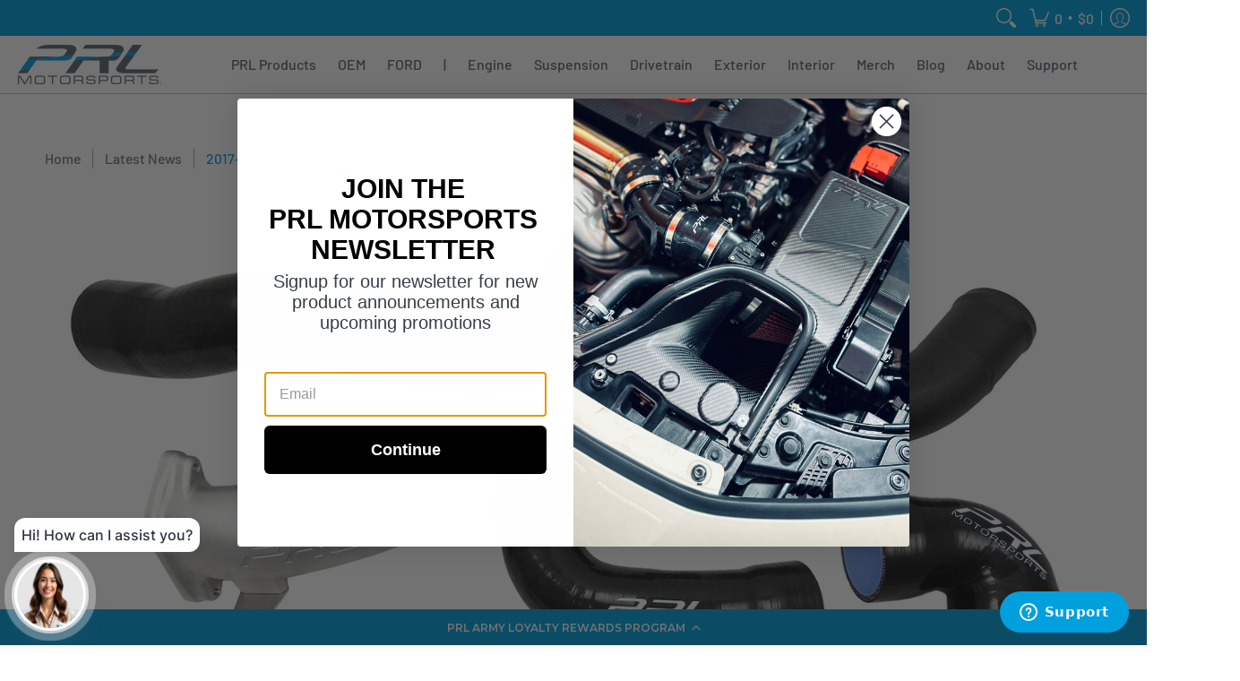

--- FILE ---
content_type: application/javascript; charset=utf-8
request_url: https://cdn-widgetsrepository.yotpo.com/v1/loader/fKXrY2BQ7RMaeWuBTOqJMQ
body_size: 13850
content:

if (typeof (window) !== 'undefined' && window.performance && window.performance.mark) {
  window.performance.mark('yotpo:loader:loaded');
}
var yotpoWidgetsContainer = yotpoWidgetsContainer || { guids: {} };
(function(){
    var guid = "fKXrY2BQ7RMaeWuBTOqJMQ";
    var loader = {
        loadDep: function (link, onLoad, strategy) {
            var script = document.createElement('script');
            script.onload = onLoad || function(){};
            script.src = link;
            if (strategy === 'defer') {
                script.defer = true;
            } else if (strategy === 'async') {
                script.async = true;
            }
            script.setAttribute("type", "text/javascript");
            script.setAttribute("charset", "utf-8");
            document.head.appendChild(script);
        },
        config: {
            data: {
                guid: guid
            },
            widgets: {
            
                "610745": {
                    instanceId: "610745",
                    instanceVersionId: "200450548",
                    templateAssetUrl: "https://cdn-widgetsrepository.yotpo.com/widget-assets/widget-customer-preview/app.v0.2.6-6145.js",
                    cssOverrideAssetUrl: "",
                    customizationCssUrl: "",
                    customizations: {
                      "view-background-color": "transparent",
                      "view-primary-color": "#2e4f7c",
                      "view-primary-font": "Nunito Sans@700|https://cdn-widgetsrepository.yotpo.com/web-fonts/css/nunito_sans/v1/nunito_sans_700.css",
                      "view-text-color": "#202020",
                      "welcome-text": "Good morning"
                    },
                    staticContent: {
                      "currency": "USD",
                      "hideIfMatchingQueryParam": [
                        "oseid"
                      ],
                      "isHidden": true,
                      "platformName": "shopify",
                      "selfExecutable": true,
                      "storeId": "WwQfvgVHY6SuRTXuanjspoYmAXVs5uskxdAPw9Pz",
                      "storeLoginUrl": "http://prlmotorsports.com/account/login",
                      "storeRegistrationUrl": "http://prlmotorsports.com/account/register",
                      "storeRewardsPageUrl": "http://prlmotorsports.com/pages/rewards",
                      "urlMatch": "^(?!.*\\.yotpo\\.com).*$"
                    },
                    className: "CustomerPreview",
                    dependencyGroupId: null
                },
            
                "279148": {
                    instanceId: "279148",
                    instanceVersionId: "484100834",
                    templateAssetUrl: "https://cdn-widgetsrepository.yotpo.com/widget-assets/widget-loyalty-floater/app.v0.40.2-29.js",
                    cssOverrideAssetUrl: "",
                    customizationCssUrl: "",
                    customizations: {
                      "banner-background-color": "rgba(0,160,223,1)",
                      "banner-height": "low",
                      "banner-logged-in-text": "YOU HAVE {{point_balance}} POINTS",
                      "banner-logged-out-text": "PRL ARMY LOYALTY REWARDS PROGRAM",
                      "banner-point-balance-font-size": "14px",
                      "banner-position": "footer",
                      "banner-text-color": "#ffffff",
                      "banner-text-font-size": "12px",
                      "button-type": "filled_rectangle",
                      "confirmation-no-button-type": "borderless",
                      "confirmation-no-text": "Cancel",
                      "confirmation-text": "Redeem Reward?",
                      "confirmation-yes-text": "Redeem",
                      "coupon-copied-text": "Copied",
                      "coupon-headline-font-size": "16px",
                      "coupon-headline-text": "You’ve Got {{reward}}! 🎉",
                      "coupon-instructions-text": "Copy the code to apply it at checkout. We’ve also sent a copy to your email.",
                      "coupon-texts-font-size": "14px",
                      "drawer-action-color": "rgba(0,160,223,1)",
                      "drawer-background-color": "rgba(255,255,255,1)",
                      "drawer-customer-first-name": "{{customer_first_name}}",
                      "drawer-logged-in-headline-text-font-size": "20px",
                      "drawer-logged-out-headline-text": "💰 Earn {{points_amount}} Reward Points for Every $1.00 You Spend!",
                      "drawer-logged-out-headline-text-font-size": "16px",
                      "drawer-point-balance-text": "{{point_balance}} Points",
                      "drawer-sign-in-text-font-size": "14px",
                      "drawer-sign-up-subtitle-text-font-size": "14px",
                      "drawer-sign-up-title-text-font-size": "14px",
                      "drawer-subtitles-color": "#909296",
                      "insufficient-points-text": "Insufficient Points",
                      "logged-out-headline-text-font-size": "14px",
                      "missing-points-text": "⚡ You're {{points_amount}} Points Away!",
                      "points-cost-suffix-text": "points",
                      "points-cost-text": "{{points}} Points",
                      "primary-font-name-and-url": "Montserrat@600|https://fonts.googleapis.com/css?family=Montserrat:100,100i,200,200i,300,300i,400,400i,500,500i,600,600i,700,700i,800,800i,900,900i\u0026display=swap",
                      "redeem-text": "Get Reward",
                      "secondary-font-name-and-url": "Montserrat@400|https://fonts.googleapis.com/css?family=Montserrat:100,100i,200,200i,300,300i,400,400i,500,500i,600,600i,700,700i,800,800i,900,900i\u0026display=swap",
                      "show-less-redemptions-text": "See Less",
                      "show-more-redemptions-text": "See More Rewards",
                      "sign-in-link-text": "Log In",
                      "sign-in-text": "Already a Member?",
                      "sign-up-subtitle-text": "Earn {{create_account_reward}}",
                      "sign-up-title-text": "Join the PRLArmy: Enlist Today!"
                    },
                    staticContent: {
                      "cssEditorEnabled": true,
                      "merchantId": "120217",
                      "platformName": "shopify",
                      "selfExecutable": true,
                      "storeId": "WwQfvgVHY6SuRTXuanjspoYmAXVs5uskxdAPw9Pz",
                      "storeLoginUrl": "//prlmotorsports.com/account/login",
                      "storeRegistrationUrl": "//prlmotorsports.com/account/register",
                      "urlMatch": "^((?![^\\w]yotpo.com|[0-9]+\\/checkouts\\/).)*$"
                    },
                    className: "LoyaltyFloaterWidget",
                    dependencyGroupId: null
                },
            
                "279140": {
                    instanceId: "279140",
                    instanceVersionId: "318630825",
                    templateAssetUrl: "https://cdn-widgetsrepository.yotpo.com/widget-assets/widget-visual-redemption/app.v0.6.1-4815.js",
                    cssOverrideAssetUrl: "",
                    customizationCssUrl: "",
                    customizations: {
                      "description-color": "rgba(91,102,112,1)",
                      "description-font-size": "20",
                      "headline-color": "rgba(0,160,223,1)",
                      "headline-font-size": 40,
                      "layout-background-color": "white",
                      "primary-font-name-and-url": "Montserrat@600|https://fonts.googleapis.com/css?family=Montserrat:600\u0026display=swap",
                      "redemption-1-displayname": "Tile 1",
                      "redemption-1-settings-cost": "0 points",
                      "redemption-1-settings-cost-color": "rgba(91,102,112,1)",
                      "redemption-1-settings-cost-font-size": "20",
                      "redemption-1-settings-reward": "$0",
                      "redemption-1-settings-reward-color": "rgba(0,160,223,1)",
                      "redemption-1-settings-reward-font-size": "30",
                      "redemption-2-displayname": "Tile 2",
                      "redemption-2-settings-cost": "0 points",
                      "redemption-2-settings-cost-color": "rgba(91,102,112,1)",
                      "redemption-2-settings-cost-font-size": "20",
                      "redemption-2-settings-reward": "$0",
                      "redemption-2-settings-reward-color": "rgba(0,160,223,1)",
                      "redemption-2-settings-reward-font-size": "30",
                      "redemption-3-displayname": "Tile 3",
                      "redemption-3-settings-cost": "0 points",
                      "redemption-3-settings-cost-color": "rgba(91,102,112,1)",
                      "redemption-3-settings-cost-font-size": "20",
                      "redemption-3-settings-reward": "$0",
                      "redemption-3-settings-reward-color": "rgba(0,160,223,1)",
                      "redemption-3-settings-reward-font-size": "30",
                      "rule-border-color": "rgba(0,160,223,1)",
                      "rule-color": "rgba(91,102,112,1)",
                      "rule-font-size": "18",
                      "secondary-font-name-and-url": "Montserrat@400|https://fonts.googleapis.com/css?family=Montserrat:400\u0026display=swap",
                      "selected-extensions": [
                        "1",
                        "2",
                        "3"
                      ],
                      "view-layout": "rule-only",
                      "visual-redemption-description": "Redeeming your hard-earned points is easy! Simply apply your points for a discount at checkout.",
                      "visual-redemption-headline": "How to Redeem:",
                      "visual-redemption-rule": "100 points equals $1.00"
                    },
                    staticContent: {
                      "cssEditorEnabled": true,
                      "currency": "USD",
                      "isMultiCurrencyEnabled": false,
                      "platformName": "shopify",
                      "storeId": "WwQfvgVHY6SuRTXuanjspoYmAXVs5uskxdAPw9Pz"
                    },
                    className: "VisualRedemptionWidget",
                    dependencyGroupId: 2
                },
            
                "279139": {
                    instanceId: "279139",
                    instanceVersionId: "483903015",
                    templateAssetUrl: "https://cdn-widgetsrepository.yotpo.com/widget-assets/widget-referred-friend/app.v0.7.7-21.js",
                    cssOverrideAssetUrl: "",
                    customizationCssUrl: "",
                    customizations: {
                      "background-color": "rgba(0,160,223,1)",
                      "background-image-url": "https://cdn-widget-assets.yotpo.com/static_assets/fKXrY2BQ7RMaeWuBTOqJMQ/images/image_2022_11_16_16_56_20_903",
                      "background-image-url-mobile": "https://cdn-widget-assets.yotpo.com/static_assets/fKXrY2BQ7RMaeWuBTOqJMQ/images/image_2022_11_16_16_56_25_932",
                      "copy-code-copied-text": "COPIED",
                      "copy-code-icon-color": "#00a0df",
                      "coupon-background-color": "#fafbfc",
                      "default-toggle": true,
                      "description-color": "rgba(91,102,112,1)",
                      "description-font-size": "20px",
                      "description-text": "Use this code at checkout:",
                      "email-activation": "false",
                      "email-capture-description-color": "#3e3a36",
                      "email-capture-description-font-size": "18px",
                      "email-capture-description-text": "Enter your email to get the referral code:",
                      "email-capture-title-color": "#47423e",
                      "email-capture-title-font-size": "26px",
                      "email-capture-title-text": "HEY, FRIEND! YOU'VE GOT A DISCOUNT ON YOUR FIRST PURCHASE.",
                      "error-already-used-coupon-text": "Looks like you’ve already used this offer",
                      "error-general-failure-text": "Oops! Looks like something went wrong generating your coupon code. Please refresh page to try again.",
                      "error-link-color": "#0042E4",
                      "error-message-invalid-email": "Please fill in a valid email address",
                      "error-message-invalid-email-text-color": "#f04860",
                      "error-message-text-color": "#f04860",
                      "error-not-eligible-coupon-text": "Looks like you’re not eligible to use this offer.",
                      "error-safari-hide-ip-text": "To get the discount code you’ll need to turn off the \"Hide IP address\" option in your Safari privacy settings, then click the referral link again.",
                      "next-button-background-color": "#393086",
                      "next-button-text": "Next",
                      "next-button-text-color": "#ffffff",
                      "next-button-type": "filled_rectangle",
                      "popup-background-color": "#ffffff",
                      "primary-font-name-and-url": "Montserrat@600|https://fonts.googleapis.com/css?family=Montserrat:600\u0026display=swap",
                      "secondary-font-name-and-url": "Montserrat@400|https://fonts.googleapis.com/css?family=Montserrat:400\u0026display=swap",
                      "start-button-background-color": "#ffffff",
                      "start-button-text": "Start Shopping",
                      "start-button-text-color": "#ffffff",
                      "start-button-type": "filled_rectangle",
                      "text-design-choose-screen": "email_capture_display",
                      "title-color": "rgba(0,160,223,1)",
                      "title-font-size": "36px",
                      "title-text": "Hey, friend! You've got a discount on your first purchase at PRL!"
                    },
                    staticContent: {
                      "cssEditorEnabled": true,
                      "currency": "USD",
                      "forceEmailCapture": false,
                      "isMultiCurrencyEnabled": false,
                      "merchantId": "120217",
                      "platformName": "shopify",
                      "selfExecutable": true,
                      "shouldShowInfoMessage": false,
                      "urlMatch": "https?://(?!yap.yotpo.com).*sref_id=.*"
                    },
                    className: "ReferredFriendWidget",
                    dependencyGroupId: null
                },
            
                "279138": {
                    instanceId: "279138",
                    instanceVersionId: "24341924",
                    templateAssetUrl: "https://cdn-widgetsrepository.yotpo.com/widget-assets/widget-referral-widget/app.v1.8.1-4652.js",
                    cssOverrideAssetUrl: "",
                    customizationCssUrl: "",
                    customizations: {
                      "background-color": "rgba(255,255,255,1)",
                      "background-image-url": "https://cdn-widget-assets.yotpo.com/static_assets/fKXrY2BQ7RMaeWuBTOqJMQ/images/image_2022_11_16_15_58_01_835",
                      "customer-email-view-button-text": "Next",
                      "customer-email-view-description": "Give your friends $10 off their first order of $100 and get $10 in rewards points for each successful referral! Tell your friends!",
                      "customer-email-view-header": "Refer a Friend",
                      "customer-email-view-input-placeholder": "Email Address",
                      "customer-email-view-title": "Give $10, Get $10",
                      "customer-name-view-input-placeholder": "Your Name",
                      "default-toggle": true,
                      "description-color": "rgba( 55, 51, 48, 1 )",
                      "description-font-size": "20px",
                      "final-view-button-text": "Tell More Friends",
                      "final-view-description": "Make sure to tell your friends to check their email!",
                      "final-view-error-description": "We were unable to send the referral link.",
                      "final-view-error-text": "Go Back",
                      "final-view-error-title": "Oops, Something Went Wrong.",
                      "final-view-title": "Thanks for the Referral!",
                      "fonts-primary-font-name-and-url": "Montserrat@600|https://fonts.googleapis.com/css?family=Montserrat:600\u0026display=swap",
                      "fonts-secondary-font-name-and-url": "Montserrat@400|https://fonts.googleapis.com/css?family=Montserrat:400\u0026display=swap",
                      "header-color": "rgba( 0, 0, 0, 1 )",
                      "header-font-size": "28px",
                      "headline-color": "rgba(0,160,223,1)",
                      "main-share-option-desktop": "main_share_email",
                      "main-share-option-mobile": "main_share_sms",
                      "next-button-background-color": "rgba(0,160,223,1)",
                      "next-button-font-size": "18px",
                      "next-button-size": "standard",
                      "next-button-text-color": "rgba(0,160,223,1)",
                      "next-button-type": "rectangular_outline",
                      "referral-history-completed-points-text": "{{points}} POINTS",
                      "referral-history-completed-status-type": "text",
                      "referral-history-confirmed-status": "COMPLETED",
                      "referral-history-pending-status": "PENDING",
                      "referral-history-redeem-text": "To redeem your points, simply apply your discount at checkout.",
                      "referral-history-sumup-line-points-text": "{{points}} POINTS",
                      "referral-history-sumup-line-text": "Your Rewards",
                      "referral-views-button-text": "Next",
                      "referral-views-copy-link-button-text": "COPY LINK",
                      "referral-views-description": "Let your friends know how awesome PRL is, and that lunch is on you next time since you're saving money!",
                      "referral-views-email-share-body": "How does a discount off your first order at {{company_name}} sound? Use the link below and once you've shopped, I'll get a reward too.\n{{referral_link}}",
                      "referral-views-email-share-subject": "Discount to a Store You'll Love!",
                      "referral-views-email-share-type": "marketing_email",
                      "referral-views-friends-input-placeholder": "Friend’s Email Address",
                      "referral-views-header": "Refer a Friend",
                      "referral-views-personal-email-button-text": "SEND VIA MY EMAIL",
                      "referral-views-sms-button-text": "Send via SMS",
                      "referral-views-title": "Phone a Friend",
                      "referral-views-whatsapp-button-text": "SEND VIA WHATSAPP",
                      "secondary-font-name-and-url": "Montserrat@400|https://fonts.googleapis.com/css?family=Montserrat:400\u0026display=swap",
                      "share-allow-copy-link": true,
                      "share-allow-email": true,
                      "share-allow-facebook": true,
                      "share-allow-sms": true,
                      "share-allow-twitter": true,
                      "share-allow-whatsapp": true,
                      "share-facebook-header": "Earn Rewards When You Shop!",
                      "share-facebook-image-url": "https://cdn-widget-assets.yotpo.com/static_assets/fKXrY2BQ7RMaeWuBTOqJMQ/images/image_2022_11_16_16_11_48_643",
                      "share-icons-color": "black",
                      "share-settings-copyLink": true,
                      "share-settings-default-checkbox": true,
                      "share-settings-default-mobile-checkbox": true,
                      "share-settings-email": true,
                      "share-settings-facebook": true,
                      "share-settings-fbMessenger": true,
                      "share-settings-mobile-copyLink": true,
                      "share-settings-mobile-email": true,
                      "share-settings-mobile-facebook": true,
                      "share-settings-mobile-fbMessenger": true,
                      "share-settings-mobile-sms": true,
                      "share-settings-mobile-twitter": true,
                      "share-settings-mobile-whatsapp": true,
                      "share-settings-twitter": true,
                      "share-settings-whatsapp": true,
                      "share-sms-message": "I love {{company_name}}! Shop through my link and earn a reward! Click here: {{referral_link}}",
                      "share-twitter-message": "These guys are great! #PRLArmy - Get a discount using my link: ",
                      "share-whatsapp-message": "I love {{company_name}}! Shop through my link and earn a reward! Click here: {{referral_link}}",
                      "tab-size": "medium",
                      "tab-type": "lower_line",
                      "tab-view-primary-tab-text": "Refer a Friend",
                      "tab-view-secondary-tab-text": "Your Referrals",
                      "tile-color": "rgba( 255, 255, 255, 1 )",
                      "title-color": "rgba(0,160,223,1)",
                      "title-font-size": "36px",
                      "view-exit-intent-enabled": false,
                      "view-exit-intent-mobile-timeout-ms": 10000,
                      "view-is-customer-name-mandatory": "true",
                      "view-is-popup": false,
                      "view-layout": "centered",
                      "view-popup-delay-ms": 0,
                      "view-show-customer-name": "true",
                      "view-show-popup-on-exit": false,
                      "view-show-referral-history": false,
                      "view-table-rectangular-dark-pending-color": "rgba( 0, 0, 0, 0.6 )",
                      "view-table-rectangular-light-pending-color": "#FFFFFF",
                      "view-table-selected-color": "#558342",
                      "view-table-theme": "dark",
                      "view-table-type": "rectangular",
                      "wadmin-text-and-share-choose-sreen": "step_1"
                    },
                    staticContent: {
                      "companyName": "PRL Motorsports",
                      "cssEditorEnabled": true,
                      "currency": "USD",
                      "hasPrimaryFontsFeature": true,
                      "isMultiCurrencyEnabled": false,
                      "merchantId": "120217",
                      "migrateTabColorToBackground": true,
                      "platformName": "shopify",
                      "referralHistoryEnabled": true,
                      "referralHost": "http://rwrd.io"
                    },
                    className: "ReferralWidget",
                    dependencyGroupId: 2
                },
            
                "279137": {
                    instanceId: "279137",
                    instanceVersionId: "318630951",
                    templateAssetUrl: "https://cdn-widgetsrepository.yotpo.com/widget-assets/widget-my-rewards/app.v0.3.3-4897.js",
                    cssOverrideAssetUrl: "",
                    customizationCssUrl: "",
                    customizations: {
                      "headline-color": "rgba(0,160,223,1)",
                      "logged-in-description-color": "rgba(0,160,223,1)",
                      "logged-in-description-font-size": 32,
                      "logged-in-description-text": "You Have {{current_point_balance}} Points.",
                      "logged-in-headline-color": "rgba(0,160,223,1)",
                      "logged-in-headline-font-size": 40,
                      "logged-in-headline-text": "Hi {{first_name}}!",
                      "logged-in-primary-button-cta-type": "redemptionWidget",
                      "logged-in-primary-button-text": "Redeem Now",
                      "logged-in-secondary-button-text": "Rewards History",
                      "logged-out-headline-color": "rgba(0,160,223,1)",
                      "logged-out-headline-font-size": 40,
                      "logged-out-headline-text": "How It Works:",
                      "logged-out-selected-step-name": "step_1",
                      "primary-button-background-color": "rgba(0,160,223,1)",
                      "primary-button-text-color": "#ffffff",
                      "primary-button-type": "filled_rectangle",
                      "primary-font-name-and-url": "Montserrat@600|https://fonts.googleapis.com/css?family=Montserrat:600\u0026display=swap",
                      "reward-step-1-displayname": "Step 1",
                      "reward-step-1-settings-description": "Create an account and\nget 500 points.",
                      "reward-step-1-settings-description-color": "#666d8b",
                      "reward-step-1-settings-description-font-size": "20",
                      "reward-step-1-settings-icon": "custom",
                      "reward-step-1-settings-icon-color": "rgba(0,160,223,1)",
                      "reward-step-1-settings-icon-url": "",
                      "reward-step-1-settings-title": "SIGN UP",
                      "reward-step-1-settings-title-color": "rgba(91,102,112,1)",
                      "reward-step-1-settings-title-font-size": "24",
                      "reward-step-2-displayname": "Step 2",
                      "reward-step-2-settings-description": "Earn points every time\nyou shop.",
                      "reward-step-2-settings-description-color": "#666d8b",
                      "reward-step-2-settings-description-font-size": "20",
                      "reward-step-2-settings-icon": "default",
                      "reward-step-2-settings-icon-color": "rgba(0,160,223,1)",
                      "reward-step-2-settings-title": "EARN POINTS",
                      "reward-step-2-settings-title-color": "rgba(91,102,112,1)",
                      "reward-step-2-settings-title-font-size": "24",
                      "reward-step-3-displayname": "Step 3",
                      "reward-step-3-settings-description": "Redeem points for\nexclusive discounts.",
                      "reward-step-3-settings-description-color": "#666d8b",
                      "reward-step-3-settings-description-font-size": "20",
                      "reward-step-3-settings-icon": "default",
                      "reward-step-3-settings-icon-color": "rgba(0,160,223,1)",
                      "reward-step-3-settings-title": "REDEEM POINTS",
                      "reward-step-3-settings-title-color": "rgba(91,102,112,1)",
                      "reward-step-3-settings-title-font-size": "24",
                      "rewards-history-approved-text": "Approved",
                      "rewards-history-background-color": "rgba(0,160,223,1)",
                      "rewards-history-headline-color": "rgba(0,160,223,1)",
                      "rewards-history-headline-font-size": 36,
                      "rewards-history-headline-text": "Rewards History",
                      "rewards-history-pending-text": "Pending",
                      "rewards-history-refunded-text": "Refunded",
                      "rewards-history-reversed-text": "Reversed",
                      "rewards-history-table-action-col-text": "Action",
                      "rewards-history-table-date-col-text": "Date",
                      "rewards-history-table-points-col-text": "Points",
                      "rewards-history-table-status-col-text": "Status",
                      "rewards-history-table-store-col-text": "Store",
                      "secondary-button-background-color": "rgba(0,160,223,1)",
                      "secondary-button-text-color": "rgba(0,160,223,1)",
                      "secondary-button-type": "rectangular_outline",
                      "secondary-font-name-and-url": "Montserrat@400|https://fonts.googleapis.com/css?family=Montserrat:400\u0026display=swap",
                      "view-grid-points-column-color": "rgba(0,160,223,1)",
                      "view-grid-rectangular-background-color": "rgba(239,239,239,1)",
                      "view-grid-type": "rectangular"
                    },
                    staticContent: {
                      "cssEditorEnabled": true,
                      "currency": "USD",
                      "isMultiCurrencyEnabled": false,
                      "isMultiStoreMerchant": false,
                      "merchantId": "120217",
                      "platformName": "shopify",
                      "storeId": "WwQfvgVHY6SuRTXuanjspoYmAXVs5uskxdAPw9Pz"
                    },
                    className: "MyRewardsWidget",
                    dependencyGroupId: 2
                },
            
                "279136": {
                    instanceId: "279136",
                    instanceVersionId: "318631145",
                    templateAssetUrl: "https://cdn-widgetsrepository.yotpo.com/widget-assets/widget-loyalty-campaigns/app.v0.13.0-4770.js",
                    cssOverrideAssetUrl: "",
                    customizationCssUrl: "",
                    customizations: {
                      "campaign-description-font-color": "#4e5772",
                      "campaign-description-size": "18px",
                      "campaign-item-1228730-background-color": "#f9faff",
                      "campaign-item-1228730-background-image-color-overlay": "rgba(0, 0, 0, .4)",
                      "campaign-item-1228730-background-type": "color",
                      "campaign-item-1228730-border-color": "#848ca3",
                      "campaign-item-1228730-description-font-color": "#4e5772",
                      "campaign-item-1228730-description-font-size": "18",
                      "campaign-item-1228730-exclude_audience_names": [],
                      "campaign-item-1228730-hover-view-tile-message": "Earn 500 points when you create an account on our website.",
                      "campaign-item-1228730-icon-color": "rgba(0,160,223,1)",
                      "campaign-item-1228730-icon-type": "customIcon",
                      "campaign-item-1228730-icon-url": "https://cdn-widget-assets.yotpo.com/static_assets/fKXrY2BQ7RMaeWuBTOqJMQ/images/image_2022_11_16_15_17_57_436",
                      "campaign-item-1228730-include_audience_ids": "1",
                      "campaign-item-1228730-include_audience_names": [
                        "All customers"
                      ],
                      "campaign-item-1228730-special-reward-enabled": "false",
                      "campaign-item-1228730-special-reward-headline-background-color": "#E0DBEF",
                      "campaign-item-1228730-special-reward-headline-text": "Just for you!",
                      "campaign-item-1228730-special-reward-headline-title-font-color": "#5344A6",
                      "campaign-item-1228730-special-reward-headline-title-font-size": "16",
                      "campaign-item-1228730-special-reward-tile-border-color": "#8270E7",
                      "campaign-item-1228730-tile-description": "Create an Account",
                      "campaign-item-1228730-tile-reward": "500 Points",
                      "campaign-item-1228730-title-font-color": "rgba(91,102,112,1)",
                      "campaign-item-1228730-title-font-size": "27",
                      "campaign-item-1228730-type": "CreateAccountCampaign",
                      "campaign-item-1228731-action-tile-action-text": "Add My Birthday",
                      "campaign-item-1228731-action-tile-ask-year": "true",
                      "campaign-item-1228731-action-tile-birthday-required-field-message": "This field is required.",
                      "campaign-item-1228731-action-tile-birthday-thank-you-message": "Thanks! We're looking forward to helping you celebrate :)",
                      "campaign-item-1228731-action-tile-european-date-format": "false",
                      "campaign-item-1228731-action-tile-message-text": "If your birthday is within the next 30 days, your reward will be granted in delay, up to 30 days.",
                      "campaign-item-1228731-action-tile-month-names": "January,February,March,April,May,June,July,August,September,October,November,December",
                      "campaign-item-1228731-action-tile-title": "Earn 500 points on your birthday!",
                      "campaign-item-1228731-background-color": "#f9faff",
                      "campaign-item-1228731-background-image-color-overlay": "rgba(0, 0, 0, .4)",
                      "campaign-item-1228731-background-type": "color",
                      "campaign-item-1228731-border-color": "#848ca3",
                      "campaign-item-1228731-description-font-color": "#4e5772",
                      "campaign-item-1228731-description-font-size": "18",
                      "campaign-item-1228731-exclude_audience_names": [],
                      "campaign-item-1228731-icon-color": "rgba(0,160,223,1)",
                      "campaign-item-1228731-icon-type": "customIcon",
                      "campaign-item-1228731-icon-url": "https://cdn-widget-assets.yotpo.com/static_assets/fKXrY2BQ7RMaeWuBTOqJMQ/images/image_2022_11_16_15_17_03_957",
                      "campaign-item-1228731-include_audience_ids": "1",
                      "campaign-item-1228731-include_audience_names": [
                        "All customers"
                      ],
                      "campaign-item-1228731-special-reward-enabled": "false",
                      "campaign-item-1228731-special-reward-headline-background-color": "#E0DBEF",
                      "campaign-item-1228731-special-reward-headline-text": "Just for you!",
                      "campaign-item-1228731-special-reward-headline-title-font-color": "#5344A6",
                      "campaign-item-1228731-special-reward-headline-title-font-size": "16",
                      "campaign-item-1228731-special-reward-tile-border-color": "#8270E7",
                      "campaign-item-1228731-tile-description": "Happy Birthday!",
                      "campaign-item-1228731-tile-reward": "500 Points",
                      "campaign-item-1228731-title-font-color": "rgba(91,102,112,1)",
                      "campaign-item-1228731-title-font-size": "27",
                      "campaign-item-1228731-type": "BirthdayCampaign",
                      "campaign-item-1228732-background-color": "#f9faff",
                      "campaign-item-1228732-background-image-color-overlay": "rgba(0, 0, 0, .4)",
                      "campaign-item-1228732-background-type": "color",
                      "campaign-item-1228732-border-color": "#848ca3",
                      "campaign-item-1228732-description-font-color": "#4e5772",
                      "campaign-item-1228732-description-font-size": "18",
                      "campaign-item-1228732-exclude_audience_names": [],
                      "campaign-item-1228732-hover-view-tile-message": "Earn 5 points for every $1.00 you spend in our store!",
                      "campaign-item-1228732-icon-color": "rgba(0,160,223,1)",
                      "campaign-item-1228732-icon-type": "customIcon",
                      "campaign-item-1228732-icon-url": "https://cdn-widget-assets.yotpo.com/static_assets/fKXrY2BQ7RMaeWuBTOqJMQ/images/image_2022_11_16_15_17_24_081",
                      "campaign-item-1228732-include_audience_ids": "1",
                      "campaign-item-1228732-include_audience_names": [
                        "All customers"
                      ],
                      "campaign-item-1228732-special-reward-enabled": "false",
                      "campaign-item-1228732-special-reward-headline-background-color": "#E0DBEF",
                      "campaign-item-1228732-special-reward-headline-text": "Just for you!",
                      "campaign-item-1228732-special-reward-headline-title-font-color": "#5344A6",
                      "campaign-item-1228732-special-reward-headline-title-font-size": "16",
                      "campaign-item-1228732-special-reward-tile-border-color": "#8270E7",
                      "campaign-item-1228732-tile-description": "Make a Purchase",
                      "campaign-item-1228732-tile-reward": "5 Points Per $1.00 Spent",
                      "campaign-item-1228732-title-font-color": "rgba(91,102,112,1)",
                      "campaign-item-1228732-title-font-size": "27",
                      "campaign-item-1228732-type": "PointsForPurchasesCampaign",
                      "campaign-item-1228748-action-tile-action-text": "Follow Us",
                      "campaign-item-1228748-action-tile-title": "Earn 250 points when you l our Facebook page!",
                      "campaign-item-1228748-background-color": "#f9faff",
                      "campaign-item-1228748-background-image-color-overlay": "rgba(0, 0, 0, .4)",
                      "campaign-item-1228748-background-type": "color",
                      "campaign-item-1228748-border-color": "#848ca3",
                      "campaign-item-1228748-description-font-color": "#4e5772",
                      "campaign-item-1228748-description-font-size": "18",
                      "campaign-item-1228748-exclude_audience_names": "",
                      "campaign-item-1228748-icon-color": "rgba(0,160,223,1)",
                      "campaign-item-1228748-icon-type": "customIcon",
                      "campaign-item-1228748-icon-url": "https://cdn-widget-assets.yotpo.com/static_assets/fKXrY2BQ7RMaeWuBTOqJMQ/images/image_2022_11_16_14_54_33_857",
                      "campaign-item-1228748-include_audience_ids": "1",
                      "campaign-item-1228748-include_audience_names": "All customers",
                      "campaign-item-1228748-special-reward-enabled": "false",
                      "campaign-item-1228748-special-reward-headline-background-color": "#E0DBEF",
                      "campaign-item-1228748-special-reward-headline-text": "Just for you!",
                      "campaign-item-1228748-special-reward-headline-title-font-color": "#5344A6",
                      "campaign-item-1228748-special-reward-headline-title-font-size": "16",
                      "campaign-item-1228748-special-reward-tile-border-color": "#8270E7",
                      "campaign-item-1228748-tile-description": "Follow Us on Facebook",
                      "campaign-item-1228748-tile-reward": "250 points",
                      "campaign-item-1228748-title-font-color": "rgba(91,102,112,1)",
                      "campaign-item-1228748-title-font-size": "27",
                      "campaign-item-1228748-type": "FacebookPageVisitCampaign",
                      "campaign-item-1229224-action-tile-action-text": "Subscribe",
                      "campaign-item-1229224-action-tile-title": "Earn 250 points when you subscribe to our YouTube channel!",
                      "campaign-item-1229224-background-color": "#f9faff",
                      "campaign-item-1229224-background-image-color-overlay": "rgba(0, 0, 0, .4)",
                      "campaign-item-1229224-background-type": "color",
                      "campaign-item-1229224-border-color": "#848ca3",
                      "campaign-item-1229224-description-font-color": "#4e5772",
                      "campaign-item-1229224-description-font-size": "18",
                      "campaign-item-1229224-exclude_audience_names": "",
                      "campaign-item-1229224-icon-color": "rgba(0,160,223,1)",
                      "campaign-item-1229224-icon-type": "customIcon",
                      "campaign-item-1229224-icon-url": "https://cdn-widget-assets.yotpo.com/static_assets/fKXrY2BQ7RMaeWuBTOqJMQ/images/image_2022_11_16_15_18_26_440",
                      "campaign-item-1229224-include_audience_ids": "1",
                      "campaign-item-1229224-include_audience_names": "All customers",
                      "campaign-item-1229224-special-reward-enabled": "false",
                      "campaign-item-1229224-special-reward-headline-background-color": "#E0DBEF",
                      "campaign-item-1229224-special-reward-headline-text": "Just for you!",
                      "campaign-item-1229224-special-reward-headline-title-font-color": "#5344A6",
                      "campaign-item-1229224-special-reward-headline-title-font-size": "16",
                      "campaign-item-1229224-special-reward-tile-border-color": "#8270E7",
                      "campaign-item-1229224-tile-description": "Subscribe on YouTube",
                      "campaign-item-1229224-tile-reward": "250 points",
                      "campaign-item-1229224-title-font-color": "rgba(91,102,112,1)",
                      "campaign-item-1229224-title-font-size": 27,
                      "campaign-item-1229224-type": "FacebookPageVisitCampaign",
                      "campaign-item-1229225-action-tile-action-text": "Follow Us",
                      "campaign-item-1229225-action-tile-title": "Earn 250 points when you follow us on Instagram!",
                      "campaign-item-1229225-background-color": "#f9faff",
                      "campaign-item-1229225-background-image-color-overlay": "rgba(0, 0, 0, .4)",
                      "campaign-item-1229225-background-type": "color",
                      "campaign-item-1229225-border-color": "#848ca3",
                      "campaign-item-1229225-description-font-color": "#4e5772",
                      "campaign-item-1229225-description-font-size": "18",
                      "campaign-item-1229225-exclude_audience_names": "",
                      "campaign-item-1229225-icon-color": "rgba(0,160,223,1)",
                      "campaign-item-1229225-icon-type": "customIcon",
                      "campaign-item-1229225-icon-url": "https://cdn-widget-assets.yotpo.com/static_assets/fKXrY2BQ7RMaeWuBTOqJMQ/images/image_2022_11_16_15_18_11_705",
                      "campaign-item-1229225-include_audience_ids": "1",
                      "campaign-item-1229225-include_audience_names": "All customers",
                      "campaign-item-1229225-special-reward-enabled": "false",
                      "campaign-item-1229225-special-reward-headline-background-color": "#E0DBEF",
                      "campaign-item-1229225-special-reward-headline-text": "Just for you!",
                      "campaign-item-1229225-special-reward-headline-title-font-color": "#5344A6",
                      "campaign-item-1229225-special-reward-headline-title-font-size": "16",
                      "campaign-item-1229225-special-reward-tile-border-color": "#8270E7",
                      "campaign-item-1229225-tile-description": "Follow Us on Instagram",
                      "campaign-item-1229225-tile-reward": "250 points",
                      "campaign-item-1229225-title-font-color": "rgba(91,102,112,1)",
                      "campaign-item-1229225-title-font-size": "27",
                      "campaign-item-1229225-type": "InstagramFollowCampaign",
                      "campaign-title-font-color": "#011247",
                      "campaign-title-size": "27px",
                      "completed-tile-headline": "Completed",
                      "completed-tile-message": "You already achieved this reward.",
                      "container-headline": "How to Earn Points:",
                      "general-hover-tile-button-color": "#ffffff",
                      "general-hover-tile-button-text-color": "rgba(0,160,223,1)",
                      "general-hover-tile-button-type": "filled_rectangle",
                      "general-hover-tile-color-overlay": "rgba(0,160,223,1)",
                      "general-hover-tile-text-color": "#ffffff",
                      "headline-color": "rgba(0,160,223,1)",
                      "headline-font-color": "rgba(0,160,223,1)",
                      "headline-font-size": 40,
                      "logged-out-is-redirect-after-login-to-current-page": "true",
                      "logged-out-message": "Already a Member?",
                      "logged-out-sign-in-text": "Log In",
                      "logged-out-sign-up-text": "Sign up",
                      "main-text-font-name-and-url": "Montserrat@600|https://fonts.googleapis.com/css?family=Montserrat:600\u0026display=swap",
                      "secondary-font-name-and-url": "Montserrat@400|https://fonts.googleapis.com/css?family=Montserrat:400\u0026display=swap",
                      "secondary-text-font-name-and-url": "Montserrat@400|https://fonts.googleapis.com/css?family=Montserrat:400\u0026display=swap",
                      "selected-audiences": "1",
                      "selected-extensions": [
                        "1228731",
                        "1228732",
                        "1228730",
                        "1229225",
                        "1228748",
                        "1229224"
                      ],
                      "special-reward-enabled": "false",
                      "special-reward-headline-background-color": "#E0DBEF",
                      "special-reward-headline-text": "Special for you",
                      "special-reward-headline-title-font-color": "#5344A6",
                      "special-reward-headline-title-font-size": "16",
                      "special-reward-tile-border-color": "#8270E7",
                      "tile-border-color": "#848ca3",
                      "tile-spacing-type": "small",
                      "tiles-background-color": "#f9faff",
                      "time-between-rewards-days": "You're eligible to participate again in *|days|* days.",
                      "time-between-rewards-hours": "You're eligible to participate again in *|hours|* hours."
                    },
                    staticContent: {
                      "companyName": "PRL Motorsports",
                      "cssEditorEnabled": true,
                      "currency": "USD",
                      "facebookAppId": "1647129615540489",
                      "isMultiCurrencyEnabled": false,
                      "isSegmentationsPickerEnabled": true,
                      "merchantId": "120217",
                      "platformName": "shopify",
                      "storeAccountLoginUrl": "//prlmotorsports.com/account/login",
                      "storeAccountRegistrationUrl": "//prlmotorsports.com/account/register",
                      "storeId": "WwQfvgVHY6SuRTXuanjspoYmAXVs5uskxdAPw9Pz"
                    },
                    className: "CampaignWidget",
                    dependencyGroupId: 2
                },
            
                "279135": {
                    instanceId: "279135",
                    instanceVersionId: "318631039",
                    templateAssetUrl: "https://cdn-widgetsrepository.yotpo.com/widget-assets/widget-coupons-redemption/app.v0.6.2-5198.js",
                    cssOverrideAssetUrl: "",
                    customizationCssUrl: "",
                    customizations: {
                      "confirmation-step-cancel-option": "NO",
                      "confirmation-step-confirm-option": "YES",
                      "confirmation-step-title": "ARE YOU SURE?",
                      "coupon-background-type": "no-background",
                      "coupon-code-copied-message-body": "Thank you for redeeming your points. Please paste the code at checkout.",
                      "coupon-code-copied-message-color": "#707997",
                      "coupon-code-copied-message-title": "COPIED",
                      "coupons-redemption-description": "Redeeming your points is easy! Click Redeem My Points and copy \u0026 paste your code at checkout.",
                      "coupons-redemption-headline": "How to use your points",
                      "coupons-redemption-rule": "100 points equals $10.00",
                      "description-color": "#666d8b",
                      "description-font-size": "20",
                      "disabled-outline-button-color": "#929292",
                      "discount-bigger-than-subscription-cost-text": "Your next subscription is lower than the redemption amount",
                      "donate-button-text": "DONATE",
                      "donation-success-message-body": "Thank you for donating ${{donation_amount}} to {{company_name}}",
                      "donation-success-message-color": "#707997",
                      "donation-success-message-title": "SUCCESS",
                      "error-message-color": "#f04860",
                      "error-message-title": "",
                      "headline-color": "#011247",
                      "headline-font-size": "36",
                      "login-button-color": "#556DD8",
                      "login-button-text": "REDEEM MY POINTS",
                      "login-button-text-color": "white",
                      "login-button-type": "filled_rectangle",
                      "message-font-size": "14",
                      "missing-points-amount-text": "You don't have enough points to redeem",
                      "next-subscription-headline-text": "NEXT ORDER",
                      "next-subscription-subtitle-text": "{{product_name}} {{next_order_amount}}",
                      "no-subscription-subtitle-text": "No ongoing subscriptions",
                      "point-balance-text": "You have {{current_point_balance}} points",
                      "points-balance-color": "#011247",
                      "points-balance-font-size": "20",
                      "points-balance-number-color": "#93a1eb",
                      "primary-font-name-and-url": "Montserrat@600|https://fonts.googleapis.com/css?family=Montserrat:600\u0026display=swap",
                      "redeem-button-color": "#556DD8",
                      "redeem-button-text": "REDEEM",
                      "redeem-button-text-color": "white",
                      "redeem-button-type": "filled_rectangle",
                      "rule-border-color": "#bccdfe",
                      "rule-color": "#061153",
                      "rule-font-size": "18",
                      "secondary-font-name-and-url": "Nunito Sans@400|https://fonts.googleapis.com/css?family=Nunito+Sans\u0026display=swap",
                      "selected-extensions": [],
                      "selected-redemptions-modes": "regular",
                      "subscription-coupon-applied-message-body": "The discount was applied to your upcoming subscription order. You’ll be able to get another discount once the next order is processed.",
                      "subscription-coupon-applied-message-color": "#707997",
                      "subscription-coupon-applied-message-title": "",
                      "subscription-divider-color": "#c2cdf4",
                      "subscription-headline-color": "#666d8b",
                      "subscription-headline-font-size": "14",
                      "subscription-points-headline-text": "YOUR POINT BALANCE",
                      "subscription-points-subtitle-text": "{{current_point_balance}} Points",
                      "subscription-redemptions-description": "Choose a discount option that will automatically apply to your next subscription order.",
                      "subscription-redemptions-headline": "Redeem for Subscription Discount",
                      "subscription-subtitle-color": "#768cdc",
                      "subscription-subtitle-font-size": "20",
                      "view-layout": "full-layout"
                    },
                    staticContent: {
                      "cssEditorEnabled": true,
                      "currency": "USD",
                      "isMultiCurrencyEnabled": false,
                      "merchantId": "120217",
                      "platformName": "shopify",
                      "storeId": "WwQfvgVHY6SuRTXuanjspoYmAXVs5uskxdAPw9Pz",
                      "storeLoginUrl": "/account/login",
                      "subunitsPerUnit": 100
                    },
                    className: "CouponsRedemptionWidget",
                    dependencyGroupId: 2
                },
            
                "279134": {
                    instanceId: "279134",
                    instanceVersionId: "318630741",
                    templateAssetUrl: "https://cdn-widgetsrepository.yotpo.com/widget-assets/widget-hero-section/app.v0.2.1-4807.js",
                    cssOverrideAssetUrl: "",
                    customizationCssUrl: "",
                    customizations: {
                      "background-image-url": "https://cdn-widget-assets.yotpo.com/static_assets/fKXrY2BQ7RMaeWuBTOqJMQ/images/image_2022_11_15_21_53_29_870",
                      "description-color": "rgba(255,255,255,1)",
                      "description-font-size": "20",
                      "description-text-logged-in": "As a member you'll earn points \u0026 exclusive rewards every time you shop.",
                      "description-text-logged-out": "Become a member and earn points \u0026 exclusive rewards every time you shop.",
                      "headline-color": "rgba(0,160,223,1)",
                      "headline-font-size": 40,
                      "headline-text-logged-in": "Welcome to the PRL Army!",
                      "headline-text-logged-out": "Join the PRL Army!",
                      "login-button-color": "rgba(0,160,223,1)",
                      "login-button-text": "Login",
                      "login-button-text-color": "rgba(0,160,223,1)",
                      "login-button-type": "rectangular_outline",
                      "mobile-background-image-url": "https://cdn-widget-assets.yotpo.com/static_assets/fKXrY2BQ7RMaeWuBTOqJMQ/images/image_2022_11_15_21_54_06_923",
                      "primary-font-name-and-url": "Montserrat@800|https://fonts.googleapis.com/css?family=Montserrat:800\u0026display=swap",
                      "register-button-color": "rgba(0,160,223,1)",
                      "register-button-text": "Enlist Today",
                      "register-button-text-color": "#ffffff",
                      "register-button-type": "filled_rectangle",
                      "secondary-font-name-and-url": "Montserrat@400|https://fonts.googleapis.com/css?family=Montserrat:400\u0026display=swap",
                      "view-layout": "left-layout"
                    },
                    staticContent: {
                      "cssEditorEnabled": true,
                      "merchantId": "120217",
                      "platformName": "shopify",
                      "storeId": "WwQfvgVHY6SuRTXuanjspoYmAXVs5uskxdAPw9Pz",
                      "storeLoginUrl": "//prlmotorsports.com/account/login",
                      "storeRegistrationUrl": "//prlmotorsports.com/account/register"
                    },
                    className: "HeroSectionWidget",
                    dependencyGroupId: 2
                },
            
                "279133": {
                    instanceId: "279133",
                    instanceVersionId: "24341925",
                    templateAssetUrl: "https://cdn-widgetsrepository.yotpo.com/widget-assets/widget-referral-widget/app.v1.8.1-4652.js",
                    cssOverrideAssetUrl: "",
                    customizationCssUrl: "",
                    customizations: {
                      "background-color": "rgba( 255, 255, 255, 1 )",
                      "background-image-url": "https://cdn-widget-assets.yotpo.com/widget-referral-widget/customizations/defaults/BackgroundImage-v3.jpg",
                      "customer-email-view-button-text": "Next",
                      "customer-email-view-description": "Give your friends $20 off their first order of $40 and get $20 (in points) for each successful referral",
                      "customer-email-view-header": "Refer a Friend",
                      "customer-email-view-input-placeholder": "Your email address",
                      "customer-email-view-title": "GIVE $20, GET $20",
                      "customer-name-view-input-placeholder": "Your name",
                      "default-toggle": true,
                      "description-color": "rgba( 55, 51, 48, 1 )",
                      "description-font-size": "20px",
                      "final-view-button-text": "REFER MORE FRIENDS",
                      "final-view-description": "Remind your friends to check their emails",
                      "final-view-error-description": "We were unable to send the referral link",
                      "final-view-error-text": "GO BACK",
                      "final-view-error-title": "SOMETHING WENT WRONG",
                      "final-view-title": "THANKS FOR REFERRING",
                      "fonts-primary-font-name-and-url": "Montserrat@600|https://fonts.googleapis.com/css?family=Montserrat:600\u0026display=swap",
                      "fonts-secondary-font-name-and-url": "Nunito Sans@400|https://fonts.googleapis.com/css?family=Nunito+Sans:400\u0026display=swap",
                      "header-color": "rgba( 0, 0, 0, 1 )",
                      "header-font-size": "18px",
                      "main-share-option-desktop": "main_share_email",
                      "main-share-option-mobile": "main_share_sms",
                      "next-button-background-color": "rgba( 118, 140,  220, 1 )",
                      "next-button-font-size": "18px",
                      "next-button-size": "standard",
                      "next-button-text-color": "rgba( 118, 140,  220, 1 )",
                      "next-button-type": "rectangular_outline",
                      "referral-history-completed-points-text": "{{points}} POINTS",
                      "referral-history-completed-status-type": "text",
                      "referral-history-confirmed-status": "COMPLETED",
                      "referral-history-pending-status": "PENDING",
                      "referral-history-redeem-text": "To redeem your points, simply apply your discount at checkout.",
                      "referral-history-sumup-line-points-text": "{{points}} POINTS",
                      "referral-history-sumup-line-text": "Your Rewards",
                      "referral-views-button-text": "Next",
                      "referral-views-copy-link-button-text": "COPY LINK",
                      "referral-views-description": "Give your friends $20 off their first order of $40 and get $20 (in points) for each successful referral",
                      "referral-views-email-share-body": "How does a discount off your first order at {{company_name}} sound? Use the link below and once you've shopped, I'll get a reward too.\n{{referral_link}}",
                      "referral-views-email-share-subject": "Discount to a Store You'll Love!",
                      "referral-views-email-share-type": "marketing_email",
                      "referral-views-friends-input-placeholder": "Friend’s email address",
                      "referral-views-header": "Refer a Friend",
                      "referral-views-personal-email-button-text": "SEND VIA MY EMAIL",
                      "referral-views-sms-button-text": "SEND VIA SMS",
                      "referral-views-title": "GIVE $20, GET $20",
                      "referral-views-whatsapp-button-text": "SEND VIA WHATSAPP",
                      "share-allow-copy-link": true,
                      "share-allow-email": true,
                      "share-allow-facebook": true,
                      "share-allow-sms": true,
                      "share-allow-twitter": true,
                      "share-allow-whatsapp": true,
                      "share-facebook-header": "Earn A Discount When You Shop Today!",
                      "share-facebook-image-url": "",
                      "share-icons-color": "black",
                      "share-settings-copyLink": true,
                      "share-settings-default-checkbox": true,
                      "share-settings-default-mobile-checkbox": true,
                      "share-settings-email": true,
                      "share-settings-facebook": true,
                      "share-settings-fbMessenger": true,
                      "share-settings-mobile-copyLink": true,
                      "share-settings-mobile-email": true,
                      "share-settings-mobile-facebook": true,
                      "share-settings-mobile-fbMessenger": true,
                      "share-settings-mobile-sms": true,
                      "share-settings-mobile-twitter": true,
                      "share-settings-mobile-whatsapp": true,
                      "share-settings-twitter": true,
                      "share-settings-whatsapp": true,
                      "share-sms-message": "I love {{company_name}}! Shop through my link to get a reward {{referral_link}}",
                      "share-twitter-message": "These guys are great! Get a discount using my link: ",
                      "share-whatsapp-message": "I love {{company_name}}! Shop through my link to get a reward {{referral_link}}",
                      "tab-size": "medium",
                      "tab-type": "lower_line",
                      "tab-view-primary-tab-text": "Refer a Friend",
                      "tab-view-secondary-tab-text": "Your Referrals",
                      "tile-color": "rgba( 255, 255, 255, 1 )",
                      "title-color": "rgba( 55, 51, 48, 1 )",
                      "title-font-size": "36px",
                      "view-exit-intent-enabled": false,
                      "view-exit-intent-mobile-timeout-ms": 10000,
                      "view-is-popup": false,
                      "view-popup-delay-ms": 0,
                      "view-show-popup-on-exit": false,
                      "view-show-referral-history": false,
                      "view-table-rectangular-dark-pending-color": "rgba( 0, 0, 0, 0.6 )",
                      "view-table-rectangular-light-pending-color": "#FFFFFF",
                      "view-table-selected-color": "#558342",
                      "view-table-theme": "dark",
                      "view-table-type": "rectangular"
                    },
                    staticContent: {
                      "companyName": "PRL Motorsports",
                      "cssEditorEnabled": true,
                      "currency": "USD",
                      "hasPrimaryFontsFeature": true,
                      "isMultiCurrencyEnabled": false,
                      "merchantId": "120217",
                      "migrateTabColorToBackground": true,
                      "platformName": "shopify",
                      "referralHistoryEnabled": true,
                      "referralHost": "http://rwrd.io"
                    },
                    className: "ReferralWidget",
                    dependencyGroupId: 2
                },
            
                "279132": {
                    instanceId: "279132",
                    instanceVersionId: "484051027",
                    templateAssetUrl: "https://cdn-widgetsrepository.yotpo.com/widget-assets/widget-loyalty-page/app.v0.7.3-22.js",
                    cssOverrideAssetUrl: "",
                    customizationCssUrl: "",
                    customizations: {
                      "headline-color": "rgba(0,160,223,1)",
                      "headline-font-size": "40",
                      "page-background-color": "",
                      "primary-font-name-and-url": "Montserrat@600|https://fonts.googleapis.com/css?family=Montserrat:600\u0026display=swap",
                      "secondary-font-name-and-url": "Montserrat@400|https://fonts.googleapis.com/css?family=Montserrat:400\u0026display=swap",
                      "selected-widgets-ids": [
                        "279134",
                        "279137",
                        "279136",
                        "279140",
                        "279138"
                      ],
                      "widget-279134-type": "HeroSectionWidget",
                      "widget-279136-type": "CampaignWidget",
                      "widget-279137-type": "MyRewardsWidget",
                      "widget-279138-type": "ReferralWidget",
                      "widget-279140-type": "VisualRedemptionWidget"
                    },
                    staticContent: {
                      "platformName": "shopify",
                      "storeId": "WwQfvgVHY6SuRTXuanjspoYmAXVs5uskxdAPw9Pz"
                    },
                    className: "LoyaltyPageWidget",
                    dependencyGroupId: null
                },
            
            },
            guidStaticContent: {},
            dependencyGroups: {
                      "2": [
                        "https://cdn-widget-assets.yotpo.com/widget-vue-core/app.v0.1.0-2295.js"
                      ]
                    }
        },
        initializer: "https://cdn-widgetsrepository.yotpo.com/widget-assets/widgets-initializer/app.v0.9.8-7487.js",
        analytics: "https://cdn-widgetsrepository.yotpo.com/widget-assets/yotpo-pixel/2025-12-31_09-59-10/bundle.js"
    }
    
    
    const initWidgets = function (config, initializeWidgets = true) {
        const widgetInitializer = yotpoWidgetsContainer['yotpo_widget_initializer'](config);
        return widgetInitializer.initWidgets(initializeWidgets);
    };
    const initWidget = function (config, instanceId, widgetPlaceHolder) {
        const widgetInitializer = yotpoWidgetsContainer['yotpo_widget_initializer'](config);
        if (widgetInitializer.initWidget) {
            return widgetInitializer.initWidget(instanceId, widgetPlaceHolder);
        }
        console.error("initWidget is not supported widgetInitializer");
    };
    const onInitializerLoad = function (config) {
        const prevInitWidgets = yotpoWidgetsContainer.initWidgets;
        yotpoWidgetsContainer.initWidgets = function (initializeWidgets = true) {
            if (prevInitWidgets) {
                if (typeof Promise !== 'undefined' && Promise.all) {
                    return Promise.all([prevInitWidgets(initializeWidgets), initWidgets(config, initializeWidgets)]);
                }
                console.warn('[deprecated] promise is not supported in initWidgets');
                prevInitWidgets(initializeWidgets);
            }
            return initWidgets(config, initializeWidgets);
        }
        const prevInitWidget = yotpoWidgetsContainer.initWidget;
        yotpoWidgetsContainer.initWidget = function (instanceId, widgetPlaceHolder) {
            if (prevInitWidget) {
              prevInitWidget(instanceId, widgetPlaceHolder)
            }
            return initWidget(config, instanceId, widgetPlaceHolder);
        }
        const guidWidgetContainer = getGuidWidgetsContainer();
        guidWidgetContainer.initWidgets = function () {
            return initWidgets(config);
        }
        guidWidgetContainer.initWidgets();
    };
    function getGuidWidgetsContainer () {
        if (!yotpoWidgetsContainer.guids) {
            yotpoWidgetsContainer.guids = {};
        }
        if (!yotpoWidgetsContainer.guids[guid]) {
            yotpoWidgetsContainer.guids[guid] = {};
        }
        return yotpoWidgetsContainer.guids[guid];
    }

    

    const guidWidgetContainer = getGuidWidgetsContainer();
    guidWidgetContainer.config = loader.config;
    if (!guidWidgetContainer.yotpo_widget_scripts_loaded) {
        guidWidgetContainer.yotpo_widget_scripts_loaded = true;
        guidWidgetContainer.onInitializerLoad = function () { onInitializerLoad(loader.config) };
        
        
        loader.loadDep(loader.analytics, function () {}, 'defer');
        
        
        
        loader.loadDep(loader.initializer, function () { guidWidgetContainer.onInitializerLoad() }, 'async');
        
    }
})()


